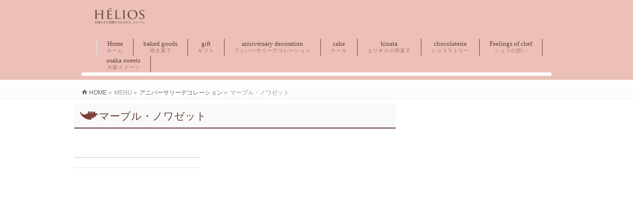

--- FILE ---
content_type: text/html; charset=UTF-8
request_url: http://helios-smile.com/%E3%83%9E%E3%83%BC%E3%83%96%E3%83%AB/
body_size: 6901
content:
<!DOCTYPE html>
<!--[if IE]>
<meta http-equiv="X-UA-Compatible" content="IE=Edge">
<![endif]-->
<html xmlns:fb="http://ogp.me/ns/fb#" lang="ja">
<head>
<meta charset="UTF-8" />
<link rel="start" href="http://helios-smile.com" title="HOME" />

<!--[if lte IE 8]>
<link rel="stylesheet" type="text/css" media="all" href="http://helios-smile.com/wp-content/themes/biz-vektor-child/style_oldie.css" />
<![endif]-->
<meta id="viewport" name="viewport" content="width=device-width, initial-scale=1">
<title>マーブル・ノワゼット | HELIOS - 菓子工房エリオス</title>
<!--[if lt IE 9]><script src="http://helios-smile.com/wp-content/themes/biz-vektor/js/html5.js"></script><![endif]-->
<link rel='dns-prefetch' href='//webfonts.sakura.ne.jp' />
<link rel='dns-prefetch' href='//s0.wp.com' />
<link rel='dns-prefetch' href='//maxcdn.bootstrapcdn.com' />
<link rel='dns-prefetch' href='//fonts.googleapis.com' />
<link rel='dns-prefetch' href='//s.w.org' />
<link rel="alternate" type="application/rss+xml" title="HELIOS - 菓子工房エリオス &raquo; フィード" href="http://helios-smile.com/feed/" />
<link rel="alternate" type="application/rss+xml" title="HELIOS - 菓子工房エリオス &raquo; コメントフィード" href="http://helios-smile.com/comments/feed/" />
<meta name="description" content="[su_note note_color="#FFFFF2"][su_row][su_column size="1/2"][/su_column][su_column size="2/2"][cft format=1][/su_column][/su_row][/su_note]" />
<style type="text/css">.keyColorBG,.keyColorBGh:hover,.keyColor_bg,.keyColor_bg_hover:hover{background-color: #e90000;}.keyColorCl,.keyColorClh:hover,.keyColor_txt,.keyColor_txt_hover:hover{color: #e90000;}.keyColorBd,.keyColorBdh:hover,.keyColor_border,.keyColor_border_hover:hover{border-color: #e90000;}.color_keyBG,.color_keyBGh:hover,.color_key_bg,.color_key_bg_hover:hover{background-color: #e90000;}.color_keyCl,.color_keyClh:hover,.color_key_txt,.color_key_txt_hover:hover{color: #e90000;}.color_keyBd,.color_keyBdh:hover,.color_key_border,.color_key_border_hover:hover{border-color: #e90000;}</style>
		<script type="text/javascript">
			window._wpemojiSettings = {"baseUrl":"https:\/\/s.w.org\/images\/core\/emoji\/11.2.0\/72x72\/","ext":".png","svgUrl":"https:\/\/s.w.org\/images\/core\/emoji\/11.2.0\/svg\/","svgExt":".svg","source":{"concatemoji":"http:\/\/helios-smile.com\/wp-includes\/js\/wp-emoji-release.min.js?ver=5.1.16"}};
			!function(e,a,t){var n,r,o,i=a.createElement("canvas"),p=i.getContext&&i.getContext("2d");function s(e,t){var a=String.fromCharCode;p.clearRect(0,0,i.width,i.height),p.fillText(a.apply(this,e),0,0);e=i.toDataURL();return p.clearRect(0,0,i.width,i.height),p.fillText(a.apply(this,t),0,0),e===i.toDataURL()}function c(e){var t=a.createElement("script");t.src=e,t.defer=t.type="text/javascript",a.getElementsByTagName("head")[0].appendChild(t)}for(o=Array("flag","emoji"),t.supports={everything:!0,everythingExceptFlag:!0},r=0;r<o.length;r++)t.supports[o[r]]=function(e){if(!p||!p.fillText)return!1;switch(p.textBaseline="top",p.font="600 32px Arial",e){case"flag":return s([55356,56826,55356,56819],[55356,56826,8203,55356,56819])?!1:!s([55356,57332,56128,56423,56128,56418,56128,56421,56128,56430,56128,56423,56128,56447],[55356,57332,8203,56128,56423,8203,56128,56418,8203,56128,56421,8203,56128,56430,8203,56128,56423,8203,56128,56447]);case"emoji":return!s([55358,56760,9792,65039],[55358,56760,8203,9792,65039])}return!1}(o[r]),t.supports.everything=t.supports.everything&&t.supports[o[r]],"flag"!==o[r]&&(t.supports.everythingExceptFlag=t.supports.everythingExceptFlag&&t.supports[o[r]]);t.supports.everythingExceptFlag=t.supports.everythingExceptFlag&&!t.supports.flag,t.DOMReady=!1,t.readyCallback=function(){t.DOMReady=!0},t.supports.everything||(n=function(){t.readyCallback()},a.addEventListener?(a.addEventListener("DOMContentLoaded",n,!1),e.addEventListener("load",n,!1)):(e.attachEvent("onload",n),a.attachEvent("onreadystatechange",function(){"complete"===a.readyState&&t.readyCallback()})),(n=t.source||{}).concatemoji?c(n.concatemoji):n.wpemoji&&n.twemoji&&(c(n.twemoji),c(n.wpemoji)))}(window,document,window._wpemojiSettings);
		</script>
		<style type="text/css">
img.wp-smiley,
img.emoji {
	display: inline !important;
	border: none !important;
	box-shadow: none !important;
	height: 1em !important;
	width: 1em !important;
	margin: 0 .07em !important;
	vertical-align: -0.1em !important;
	background: none !important;
	padding: 0 !important;
}
</style>
	<link rel='stylesheet' id='wp-block-library-css'  href='http://helios-smile.com/wp-includes/css/dist/block-library/style.min.css?ver=5.1.16' type='text/css' media='all' />
<link rel='stylesheet' id='Biz_Vektor_common_style-css'  href='http://helios-smile.com/wp-content/themes/biz-vektor/css/bizvektor_common_min.css?ver=1.9.14' type='text/css' media='all' />
<link rel='stylesheet' id='biz-vektor-grid-unit-css'  href='http://helios-smile.com/wp-content/plugins/biz-vektor-grid-unit/inc/style.min.css?ver=1.6.4' type='text/css' media='all' />
<link rel='stylesheet' id='contact-form-7-css'  href='http://helios-smile.com/wp-content/plugins/contact-form-7/includes/css/styles.css?ver=4.9.1' type='text/css' media='all' />
<link rel='stylesheet' id='sow-image-default-8b5b6f678277-css'  href='http://helios-smile.com/wp-content/uploads/siteorigin-widgets/sow-image-default-8b5b6f678277.css?ver=5.1.16' type='text/css' media='all' />
<link rel='stylesheet' id='wpos-slick-style-css'  href='http://helios-smile.com/wp-content/plugins/wp-slick-slider-and-image-carousel/assets/css/slick.css?ver=3.6' type='text/css' media='all' />
<link rel='stylesheet' id='wpsisac-public-style-css'  href='http://helios-smile.com/wp-content/plugins/wp-slick-slider-and-image-carousel/assets/css/wpsisac-public.css?ver=3.6' type='text/css' media='all' />
<link rel='stylesheet' id='Biz_Vektor_Design_style-css'  href='http://helios-smile.com/wp-content/themes/biz-vektor/design_skins/003/css/003.css?ver=1.9.14' type='text/css' media='all' />
<link rel='stylesheet' id='Biz_Vektor_plugin_sns_style-css'  href='http://helios-smile.com/wp-content/themes/biz-vektor/plugins/sns/style_bizvektor_sns.css?ver=5.1.16' type='text/css' media='all' />
<link rel='stylesheet' id='Biz_Vektor_add_font_awesome-css'  href='//maxcdn.bootstrapcdn.com/font-awesome/4.3.0/css/font-awesome.min.css?ver=5.1.16' type='text/css' media='all' />
<link rel='stylesheet' id='Biz_Vektor_add_web_fonts-css'  href='//fonts.googleapis.com/css?family=Droid+Sans%3A700%7CLato%3A900%7CAnton&#038;ver=5.1.16' type='text/css' media='all' />
<link rel='stylesheet' id='jetpack_css-css'  href='http://helios-smile.com/wp-content/plugins/jetpack/css/jetpack.css?ver=5.5.5' type='text/css' media='all' />
<script type='text/javascript' src='http://helios-smile.com/wp-includes/js/jquery/jquery.js?ver=1.12.4'></script>
<script type='text/javascript' src='http://helios-smile.com/wp-includes/js/jquery/jquery-migrate.min.js?ver=1.4.1'></script>
<script type='text/javascript' src='//webfonts.sakura.ne.jp/js/sakura.js?ver=2.0.0'></script>
<link rel='https://api.w.org/' href='http://helios-smile.com/wp-json/' />
<link rel="EditURI" type="application/rsd+xml" title="RSD" href="http://helios-smile.com/xmlrpc.php?rsd" />
<link rel="wlwmanifest" type="application/wlwmanifest+xml" href="http://helios-smile.com/wp-includes/wlwmanifest.xml" /> 
<link rel='prev' title='クラシックショコラ' href='http://helios-smile.com/%e3%82%af%e3%83%a9%e3%82%b7%e3%83%83%e3%82%af%e3%82%b7%e3%83%a7%e3%82%b3%e3%83%a9/' />
<link rel='next' title='サンドクーヘン' href='http://helios-smile.com/%e3%83%9e%e3%83%bc%e3%83%96%e3%83%ab-2/' />
<link rel="canonical" href="http://helios-smile.com/%e3%83%9e%e3%83%bc%e3%83%96%e3%83%ab/" />
<link rel='shortlink' href='https://wp.me/p9d8A1-Nx' />
<link rel="alternate" type="application/json+oembed" href="http://helios-smile.com/wp-json/oembed/1.0/embed?url=http%3A%2F%2Fhelios-smile.com%2F%25e3%2583%259e%25e3%2583%25bc%25e3%2583%2596%25e3%2583%25ab%2F" />
<link rel="alternate" type="text/xml+oembed" href="http://helios-smile.com/wp-json/oembed/1.0/embed?url=http%3A%2F%2Fhelios-smile.com%2F%25e3%2583%259e%25e3%2583%25bc%25e3%2583%2596%25e3%2583%25ab%2F&#038;format=xml" />

<link rel='dns-prefetch' href='//v0.wordpress.com'/>
<style type='text/css'>img#wpstats{display:none}</style><!-- [ BizVektor OGP ] -->
<meta property="og:site_name" content="HELIOS - 菓子工房エリオス" />
<meta property="og:url" content="http://helios-smile.com/%e3%83%9e%e3%83%bc%e3%83%96%e3%83%ab/" />
<meta property="fb:app_id" content="" />
<meta property="og:type" content="article" />
<meta property="og:image" content="http://helios-smile.com/wp-content/uploads/2018/10/100210876-684x1024.png" />
<meta property="og:title" content="マーブル・ノワゼット | HELIOS - 菓子工房エリオス" />
<meta property="og:description" content="[su_note note_color=&quot;#FFFFF2&quot;] [su_row] [su_column size=&quot;1/2&quot;]  [/su_column] [su_column size=&quot;2/2&quot;] [cft format=1] [/su_column] [/su_row] [/su_note]" />
<!-- [ /BizVektor OGP ] -->
<link rel="SHORTCUT ICON" HREF="//helios-smile.sakura.ne.jp/hs2/wp-content/uploads/2017/11/favicon.ico" /><link rel="pingback" href="http://helios-smile.com/xmlrpc.php" />
			<link rel="stylesheet" type="text/css" id="wp-custom-css" href="http://helios-smile.com/?custom-css=a36c1a29fa" />
		<style type="text/css">
/*-------------------------------------------*/
/*	font
/*-------------------------------------------*/
h1,h2,h3,h4,h4,h5,h6,#header #site-title,#pageTitBnr #pageTitInner #pageTit,#content .leadTxt,#sideTower .localHead {font-family: "ＭＳ Ｐ明朝","Hiragino Mincho Pro W6",serif; }
#pageTitBnr #pageTitInner #pageTit { font-weight:bold; }
#gMenu .menu li a strong {font-family: "ＭＳ Ｐ明朝","Hiragino Mincho Pro W6",serif; }
</style>
<link rel="stylesheet" href="http://helios-smile.com/wp-content/themes/biz-vektor-child/style.css" type="text/css" media="all" />
<style type="text/css">
#content .entry-content.post-content img {
/*	width:350px;	*/
	width:350px;
    padding: 0px 0px 0px 35px;
}

#content .su-column-inner.su-clearfix div {
/*	width:280px;	*/
	width:280px;
/*    margin: 0px 0px 0px 0px;	*/
    margin: -30px 0px 0px 0px;
    padding: 0px 0px 0px 59px;
}

#content table th{
	font-weight:lighter;
/*	height:30px;	*/
/*	height:173px;	*/
	height:60px;
	margin: 0px 0px 0px 0px;
/*	padding: 0px 0px 0px 100px;	*/
/*	padding: 0px 0px 0px 10px;	*/
	padding: 0px 0px 0px 55px;
/*	width: 100px;	*/
	width: 100px;
}

#content table{border-top:1px solid #ccc;margin:10px -1px 24px 0;text-align:left;width:120%;border-collapse:collapse;border-spacing:0;font-size:85.7%;line-height:141.7%;}

#main #container {
    padding-top: 30px;
/*    width: 1100px;	*/
/*    width: 800px;		*/
/*    width: 100%;	*/
/*    width: 85%;	*/
/*    width: 80%;	*/
/*    width: 70%;	*/
/*    width: 60%;	*/
    width: 50%;
/*	margin: 0px 50px 0px 0px;	*/
/*	padding: 0px 50px 0px 50px;	*/
	padding: 0px 50px 0px 50px;
}

#content .infoList ul li {
    border-bottom: 1px dotted #ccc;
    padding: 6px 0;
    list-style: none;
    margin-bottom: 0;
/*    height: 120px;	*/
/*    height: 70px;		*/
    height: 100px;
}
#content .post {
    padding-bottom: 25px;
/*    width: 870px;	*/
/*    width: 820px;	*/
/*    width: 676px;	*/
    width: 650px;
}
#content table {
    border-top: 1px solid #ccc;
    margin: 10px -1px 24px -50px;
    text-align: left;
/*    width: 155%;	*/
    width: 155%;
    border-collapse: collapse;
    border-spacing: 0;
    font-size: 85.7%;
    line-height: 141.7%;
/*	width: 335px;	*/
	width: 305px;
}
#pg-2-0 > .panel-row-style {
    width: 100%;
    margin: 0px 0px 0px 0px;
    padding: 0px;
}
#content p {
    line-height: 170%;
    width: 350px;
    margin: 10px 0px 0px 10px;
/*    padding: 10px 0px 0px 0px;	*/
    padding: 0px 0px 0px 0px;
	height:55px;
}
#content {
    margin: 10px 0px 0px 10px;
    padding: 10px 0px 0px 0px;
}

#content .sectionBox {
    margin-bottom: 30px;
    display: block;
    overflow: hidden;
    clear: both;
    margin-top: 50px;
}

.carousel-slider__post-image {
    border-bottom: 1px solid #f1f1f1;
    display: block;
/*    height: 207px;	*/
/*    height: 287px;	*/
    height: 333px;
    line-height: 0;
    margin: 0 auto;
    overflow: hidden;
    text-align: center;
    width: 100%;
    background-color: #f1f1f1;
    background-size: cover;
    background-position: center center;
}

.carousel-slider__post-meta {
    bottom: 10px;
    color: #8e8e8e;
    font-size: 12px;
    left: 0;
    padding: 0 0px;
    position: absolute;
    width: 100%;
    display: block;
}

.carousel-slider__post-publication-meta {
    background-color: white;
    display: block;
    padding-top: 0px;
	padding-bottom: 15px;
    width: 100%;
    overflow: hidden;
    -o-text-overflow: ellipsis;
    text-overflow: ellipsis;
    white-space: nowrap;
}

.carousel-slider__post-content {
    bottom: -17px;
    position: absolute;
    top: 0;
    -webkit-transition: all 0.2s ease 0s;
    -o-transition: all 0.2s ease 0s;
    transition: all 0.2s ease 0s;
    width: 100%;
    display: block;
}

.carousel-slider__post-title h1 {
    color: #4a4a4a;
    font: bold 12px/1.4em Arial,sans-serif;
        font-family: Arial, sans-serif;
    margin-bottom: 0;
    margin-top: 0;
}

.carousel-slider__post-excerpt {
    color: #878787;
    font-size: 15px;
    line-height: 1.5em;
    padding: 10px 15px 5px;
    text-align: left;
    width: 100%;
    position: absolute;
    top: 343px;
}

.carousel-slider__post-publication-meta {
    background-color: white;
/*    display: block;	*/
    display: none;
    padding-top: 0px;
    padding-bottom: 15px;
    width: 100%;
    overflow: hidden;
    -o-text-overflow: ellipsis;
    text-overflow: ellipsis;
    white-space: nowrap;
}
.carousel-slider__post-excerpt {
    color: #878787;
    font-size: 15px;
    line-height: 1.5em;
    padding: 10px 15px 5px;
    text-align: left;
    width: 100%;
    position: absolute;
    top: 343px;
    display: none;
}

.carousel-slider__post-content {
    bottom: 85px;
    position: absolute;
    top: 0;
    -webkit-transition: all 0.2s ease 0s;
    -o-transition: all 0.2s ease 0s;
    transition: all 0.2s ease 0s;
    width: 100%;
    display: block;
}

.carousel-slider__post-category {
    color: #4cc1be;
    text-transform: uppercase;
    position: absolute;
    right: 15px;
    top: 50px;
    z-index: 1;
    display: none;
}

#content .bv-grid-unit-item p, #sideTower .bv-grid-unit-item p {
    line-height: 140%;
    width: auto;
}

#main #container #content {
    margin: 0px 0px 0px 0px;
}
#main #container {
    padding-top: 30px;
/*    width: 1100px;*/
/*    width: 800px;	*/
/*    width: 100%;	*/
/*    width: 70%;	*/
/*    width: 90%;	*/
/*    width: 80%;	*/
    width: 95%;
/*    margin: 0px 50px 0px 0px;	*/
    margin: 0px 0px 0px 0px;
/*    padding: 0px 50px 0px 50px;	*/
    padding: 0px 0px 0px 0px;
}
#content {
    margin: 10px 0px 0px 10px;
    padding: 10px 0px 0px 150px;
}
body.home.one-column #main #container #content {
    float: none;

/*uodatestart20181211*/
/*    width: 100%;	*/
    width: 100%;
/*uodateend20181211*/

/*    padding: 0px 0px 0px 60px;	*/
/*    padding: 0px 0px 0px 0px;	*/
/*    padding: 0px 0px 0px 50px; */
	padding: 0px 15px 0px 15px;
}

#content .entry-content.post-content img {
/*    width: 350px;	*/
/*    width: 328px;	*/
    width: 308px;
    padding: 0px 0px 0px 0px;
}

@media screen and (max-width: 781px) {

	.carousel-slider__post-image{
/*			height: 544px;	*/
			height: 350px;
			width:70%;
			padding:190px 0px -50px 0px;
	}

.carousel-slider__post-title h1 {
    color: #4a4a4a;
    font: bold 12px/1.4em Arial,sans-serif;
        font-family: Arial, sans-serif;
    font-family: Arial, sans-serif;
    margin-bottom: 0;
    margin-top: -60px;
}


}</style>
	
</head>

<body class="post-template-default single single-post postid-3071 single-format-standard two-column right-sidebar">
<div id="fb-root"></div>
<script>(function(d, s, id) {
  var js, fjs = d.getElementsByTagName(s)[0];
  if (d.getElementById(id)) return;
  js = d.createElement(s); js.id = id;
  js.src = "//connect.facebook.net/ja_JP/sdk.js#xfbml=1&version=v2.10";
  fjs.parentNode.insertBefore(js, fjs);
}(document, 'script', 'facebook-jssdk'));</script>
<script>
  var timer = false;
  $(window).resize(function() {
      if (timer !== false) {
        clearTimeout(timer);
      }
      timer = setTimeout(function() {
        boxWidth=$('#pagePlugin').width();
        currentWidth=$('#pagePlugin .fb-page').attr('data-width');
        if(boxWidth != currentWidth){
          $('#pagePlugin .fb-page').attr('data-width', boxWidth);
          FB.XFBML.parse(document.getElementById('pagePlugin'));
        }
      }, 200);
  });
</script>
<div id="fb-root"></div>

<div id="wrap">

<!--[if lte IE 8]>
<div id="eradi_ie_box">
<div class="alert_title">ご利用の <span style="font-weight: bold;">Internet Exproler</span> は古すぎます。</div>
<p>あなたがご利用の Internet Explorer はすでにサポートが終了しているため、正しい表示・動作を保証しておりません。<br />
古い Internet Exproler はセキュリティーの観点からも、<a href="https://www.microsoft.com/ja-jp/windows/lifecycle/iesupport/" target="_blank" >新しいブラウザに移行する事が強く推奨されています。</a><br />
<a href="http://windows.microsoft.com/ja-jp/internet-explorer/" target="_blank" >最新のInternet Exproler</a> や <a href="https://www.microsoft.com/ja-jp/windows/microsoft-edge" target="_blank" >Edge</a> を利用するか、<a href="https://www.google.co.jp/chrome/browser/index.html" target="_blank">Chrome</a> や <a href="https://www.mozilla.org/ja/firefox/new/" target="_blank">Firefox</a> など、より早くて快適なブラウザをご利用ください。</p>
</div>
<![endif]-->

<!-- [ #headerTop ] -->
<div id="headerTop">
<div class="innerBox">
<div id="site-description"></div>
</div>
</div><!-- [ /#headerTop ] -->

<!-- [ #header ] -->
<div id="header">
<div id="headerInner" class="innerBox">
<!-- [ #headLogo ] -->
<div id="site-title">
<a href="http://helios-smile.com/" title="HELIOS &#8211; 菓子工房エリオス" rel="home">
<img src="http://helios-smile.sakura.ne.jp/hs2/wp-content/uploads/2018/04/logo_header-1.png" alt="HELIOS - 菓子工房エリオス" /></a>
</div>
<!-- [ /#headLogo ] -->

<!-- [ #headContact ] -->

	<!-- [ #gMenu ] -->
	<div id="gMenu">
	<div id="gMenuInner" class="innerBox">
	<h3 class="assistive-text" onclick="showHide('header');"><span>MENU</span></h3>
	<div class="skip-link screen-reader-text">
		<a href="#content" title="メニューを飛ばす">メニューを飛ばす</a>
	</div>
<div class="headMainMenu">
<div class="menu-%e3%83%a1%e3%82%a4%e3%83%b3%e3%83%a1%e3%83%8b%e3%83%a5%e3%83%bc-container"><ul id="menu-%e3%83%a1%e3%82%a4%e3%83%b3%e3%83%a1%e3%83%8b%e3%83%a5%e3%83%bc" class="menu"><li id="menu-item-4249" class="menu-item menu-item-type-post_type menu-item-object-page menu-item-home"><a href="http://helios-smile.com/"><strong>Home</strong><span>ホーム</span></a></li>
<li id="menu-item-1384" class="menu-item menu-item-type-taxonomy menu-item-object-category"><a href="http://helios-smile.com/category/baked-goods/"><strong>baked goods</strong><span>焼き菓子</span></a></li>
<li id="menu-item-1169" class="menu-item menu-item-type-taxonomy menu-item-object-category"><a href="http://helios-smile.com/category/gift/"><strong>gift</strong><span>ギフト</span></a></li>
<li id="menu-item-1170" class="menu-item menu-item-type-taxonomy menu-item-object-category current-post-ancestor current-menu-parent current-post-parent"><a href="http://helios-smile.com/category/anniversary-decoration/"><strong>anniversary decoration</strong><span>アニバーサリーデコレーション</span></a></li>
<li id="menu-item-1171" class="menu-item menu-item-type-taxonomy menu-item-object-category"><a href="http://helios-smile.com/category/cake/"><strong>cake</strong><span>ケーキ</span></a></li>
<li id="menu-item-2161" class="menu-item menu-item-type-taxonomy menu-item-object-category"><a href="http://helios-smile.com/category/nichieido/"><strong>hinata</strong><span>エリオスの和菓子</span></a></li>
<li id="menu-item-2163" class="menu-item menu-item-type-taxonomy menu-item-object-category"><a href="http://helios-smile.com/category/chocolaterie/"><strong>chocolaterie</strong><span>ショコラトリー</span></a></li>
<li id="menu-item-1418" class="menu-item menu-item-type-post_type menu-item-object-page"><a href="http://helios-smile.com/chef/"><strong>Feelings of chef</strong><span>シェフの想い</span></a></li>
<li id="menu-item-4205" class="menu-item menu-item-type-custom menu-item-object-custom menu-item-home"><a href="http://helios-smile.com/"><strong>osaka sweets</strong><span>大阪スイーツ</span></a></li>
</ul></div>
</div>
</div><!-- [ /#gMenuInner ] -->
	</div>
	<!-- [ /#gMenu ] -->
<!-- [ /#headContact ] -->

</div>
<!-- #headerInner -->
</div>
<!-- [ /#header ] -->


<!--  -->
<div id="pageTitBnr">
<div class="innerBox">
<div id="pageTitInner">
<div id="pageTit">
MENU</div>
</div><!-- [ /#pageTitInner ] -->
</div>
</div><!-- [ /#pageTitBnr ] -->
<!-- [ #panList ] -->
<div id="panList">
<div id="panListInner" class="innerBox">
<ul><li id="panHome"><a href="http://helios-smile.com"><span>HOME</span></a> &raquo; </li><li itemscope itemtype="http://data-vocabulary.org/Breadcrumb"><span itemprop="title">MENU</span> &raquo; </li><li itemscope itemtype="http://data-vocabulary.org/Breadcrumb"><a href="http://helios-smile.com/category/anniversary-decoration/" itemprop="url"><span itemprop="title">アニバーサリーデコレーション</span></a> &raquo; </li><li><span>マーブル・ノワゼット</span></li></ul></div>
</div>
<!-- [ /#panList ] -->

<div id="main">
<!-- [ #container ] -->
<div id="container" class="innerBox">
	<!-- [ #content ] -->
	<div id="content" class="content">

<!-- [ #post- ] -->
<div id="post-3071" class="post-3071 post type-post status-publish format-standard has-post-thumbnail hentry category-anniversary-decoration category-premium-sweets">
		<h1 class="entryPostTitle entry-title">マーブル・ノワゼット</h1>
	<div class="entry-meta">
<span class="published">投稿日 : 2018年10月23日</span>
<span class="updated entry-meta-items">最終更新日時 : 2022年10月24日</span>
<span class="vcard author entry-meta-items">投稿者 : <span class="fn">helioshs111</span></span>
<span class="tags entry-meta-items">カテゴリー :  <a href="http://helios-smile.com/category/anniversary-decoration/" rel="tag">アニバーサリーデコレーション</a>, <a href="http://helios-smile.com/category/premium-sweets/" rel="tag">エリオスプレミアム</a></span>
</div>
<!-- .entry-meta -->	<div class="entry-content post-content">

		<div class="tgCft">
    <table>
    <tr>
    <td><script type='text/javascript' src='https://stats.wp.com/e-202603.js' async defer></script>
<script type='text/javascript'>
	_stq = window._stq || [];
	_stq.push([ 'view', {v:'ext',j:'1:5.5.5',blog:'136118273',post:'3071',tz:'9',srv:'helios-smile.com'} ]);
	_stq.push([ 'clickTrackerInit', '136118273', '3071' ]);
</script>


--- FILE ---
content_type: text/css;charset=UTF-8
request_url: http://helios-smile.com/?custom-css=a36c1a29fa
body_size: 3334
content:
@keyframes fadeIn {
    0% {opacity: 0}
    100% {opacity: 1}
}
@-webkit-keyframes fadeIn {
    0% {opacity: 0}
    100% {opacity: 1}
}
#wrap div.slider-wrapper {
    animation: fadeIn 8s ease 0s 1 normal; 
    -webkit-animation: fadeIn 8s ease 0s 1 normal;
}

body.home {
		background-image: url(wp-content/uploads/2017/11/bg-14.gif);
		background-repeat: repeat-x; 
    animation: fadeIn 3s ease 0s 1 normal; 
    -webkit-animation: fadeIn 3s ease 0s 1 normal; 
}
#header, #headerTop#headerTop {
/*		background-color: #ecc0b8; */
		background-color: #ecc0b8; 
		border: none; 
}
#header #site-title a img { 

	max-height: 60px;
/*	max-height: 100px;	tameshi*/
	margin-top: -10px; 
}
#headContactInner {
		text-align: right; 
}
#headContactInner img {
		margin: 3px 0 0 7px; 
}
#headContact2 {
		float: right; 
		color: #663f39; 
		font-size: 14px; 
		font-family: メイリオ, Meiryo; 
		margin-top: 20px; 
}
#headContact2 ul {
		list-style-type: square; 
}
#headContact2 a {
		text-decoration: none; 
}
#headContact2 a:hover {
		color: #663f39; 
		text-decoration: underline; 
}
#topMainBnr { 
		background: #fff !important;
		border-top: solid 20px #fff; 
		box-shadow: 0 7px #ecc0b8, 0 14px #fff, 0 110px #ecc0b8, 0 117px #fff, 0 124px #ecc0b8, 0 244px #fff, 0 251px #ecc0b8, 0 258px #fff !important; 
}
#topMainBnrFrame ol {
		display: none; 
}
#gMenu {
/*background: #ecc0b8 !important;*/
		background: #ecc0b8 !important;
		border-top: none; 
		box-shadow: 0 7px #fff, 0 14px  #ecc0b8; 
}
#gMenu .menu li {
/*background: #ecc0b8 !important;*/ 
    background: #ecc0b8 !important; 
    color: #fff !important; 
}
#gMenu .menu li:hover {
  top: -0.3em;
  left: 0;
}
#gMenu .menu li a strong {
    color: #663f39 !important; 
}
#gMenu .menu li a span {
    color: #663f39 !important; 
}
#gMenuInner li a,
#gMenuInner h3 {
/*background:#ecc0b8 !important; */
	background:#ecc0b8 !important; 
}

/* fb_iframe_widget hajime */

/*.fb_iframe_widget,
.fb_iframe_widget span,
.fb_iframe_widget iframe[style] {
    width: 100% !important; 
}
*/
/*  fb_iframe_widget owari */

#panList {
		margin-top: 14px; 
}

#content h1 {
		color: #663f39 !important; 
		border-top: none !important; 
		border-bottom: solid 2px !important; 
		font-family: Georgia, 游明朝, "Yu Mincho", YuMincho, "Hiragino Mincho ProN", HGS明朝E, メイリオ, Meiryo, serif; 
}

#content h1:before { 
		content: url('http://helios-smile.sakura.ne.jp/hs2/wp-content/uploads/2017/11/icon_maintop_h2.gif');
}
#content h2 {
		color: #663f39; 
		border-top: none; 
		border-bottom: none; 
		font-size: 20px; 
		font-family: Georgia, 游明朝, "Yu Mincho", YuMincho, "Hiragino Mincho ProN", HGS明朝E, メイリオ, Meiryo, serif; 
}

#content h2:after { 
		content: url('http://helios-smile.sakura.ne.jp/hs2/wp-content/uploads/2017/11/icon_main_h2.gif');
}

#media_image-3 { 
		margin: 0px 0px 30px 0px; 
}

#panel-2-2-0-0 h3 { 
		margin: 0px; 
		border-bottom: none;
}

#panel-2-0-1-0 { 
		margin: -20px 0px 0px 0px; 
		border-bottom: none;
}

#pg-2-0 .infoList {
/*	height: 408px;	*/
/*	height: 508px;	*/
	height: 308px;
	padding: 0px 0px 0px 0px;
	overflow-y: auto; 
}

/*#pg-2-0 .infoList,*/
#pg-2-2 .infoList {
/*	新着ニュース	*/
/*	height: 223px;	*/
/*	height: 223px;	*/
/*	height: 183px;	*/
/*	height: 450px;	*/
/*		height: 500px;	*/
/*		height: 350px;	*/
/*		height: 300px;	*/
/*		height: 255px;	*/
/*		height: 235px;	*/
		height: 385px;
/*	height: 565px;	*/
	padding: 0px 0px 0px 0px;
	overflow-y: auto; 
}

#pg-2-0 .so-panel {
    margin-bottom: -20px;
}

::-webkit-scrollbar {
    width: 8px;
}
::-webkit-scrollbar-track {
  border-radius: 8px;
  box-shadow: inset 0 0 0px rgba(0, 0, 0, .1);
}
::-webkit-scrollbar-thumb {
  background-color: rgba(50, 0, 0, .5);
  border-radius: 8px;
  box-shadow:0 0 0 1px rgba(255, 255, 255, .3); 
}
#pagetop {
		display: none; 
}


#main {
/*box-shadow:0 7px #ecc0b8, 0 14px #fff;*/

box-shadow:0 7px #ecc0b8, 0 14px #fff;
		margin-bottom: 14px;
}


#footer {
/*	background-color: #ecc0b8; */
		background-color: #ecc0b8; 
}
#siteBottom {
		color: #663f39; 
/*	background-color: #ecc0b8; */
		background-color: #ecc0b8; 
}
#footMenu {
		border: none; 
}
#footerInner ul {
		display: inline-block;
		margin: 10px;
}

#media_image-4 img {
		width: 180px; 
}

#media_image-6 img {
		width: 270px;
/*		width: 470px;	tameshi */
}
.footertext1 {
		color: #663f39;
		font-size: 20px; 
		font-weight: bold; 
		font-family: Georgia, 游明朝, "Yu Mincho", YuMincho, "Hiragino Mincho ProN", HGS明朝E, メイリオ, Meiryo, serif;
}
.footertext2 {
		color: #663f39; 
		font-size: 13px; 
		font-family: メイリオ, Meiryo; 
}
#pageTitBnr {
		display: none; 
}
.content .entry-meta .updated {
		display: none; 
}
.type-post .entry-meta {
		visibility: hidden; 
}
.bv-grid-unit-date {
		display: none; 
}

.bv-grid-unit-title { 
		margin-top: 8px;
}

#pg-2-0 .bv-grid-unit-item {
		margin: 0px 0px 0px 0px;
		padding:0px 0px 0px 0px;
/*    width: 20%;	*/ 
    width: auto; 
/*	height: 508px;	*/
/*  height: 408px;	*/
/*  	height: 208px;	*/
/*  	height: 408px;	*/
  	height: 608px;
		background-color: #fff;
		border: solid #ecc0b8; 
}

.bv-grid-unit-title { 
/*	font-size: 12px;	*/
		font-size: 12px; 
		font-family: Georgia, 游明朝, "Yu Mincho", YuMincho, "Hiragino Mincho ProN", HGS明朝E, メイリオ, Meiryo, serif;
		font-weight: bold; 
}

#pg-2-0 .bv-grid-unit-thumb {
/*margin: -11px -10px 0 -10px;*/ 
	margin: -11px -10px 0px -10px; 
}

#widget-0-1-0 div.infoList {
/*	height: 308px; */
		height: 308px; 
}

#pgc-2-0-0 {
/*	width: 164px;		*/
/*	height: 308px;	*/
		width: 0px;
		height: 0px; 
		border: solid #ecc0b8; 
		background-color: #631800; 
		z-index: 0;
}

#pgc-2-0-1 {
/*		height: 308px;	*/
/*		height: 508px;	*/
/*		height: 375px;	*/
		height: 400px;
		padding: 0px 0px 0px 0px;
		margin: 0px 0px 0px 0px; 
}

.premium1,
.premium2 {
		color: #ffffff; 
/*		text-align: center;  */
		text-align: center;  
		font-family: Georgia, 游明朝, "Yu Mincho", YuMincho, "Hiragino Mincho ProN", HGS明朝E, メイリオ, Meiryo, serif;
}
.premium1 {
		font-size:25px; 
		height: 40px;
		font-weight: bold;
/*	margin: 70px 0 0 0; 	*/
		margin: -25px 0px 0px 0px;
		padding: 0px 0px 0px 0px;
}

.premium2 {
		font-size: 20px; 
}

#post-1416 h4 {
		color: #663f39; 
		font-family: メイリオ, Meiryo; 
		margin-top: -20px; 
}
#post-1416 p {
		color: #000; 
		font-size: 13px; 
		font-family: メイリオ, Meiryo; 
}
#post-1454 h4 {
		color: #663f39; 
		font-size: 13px; 
		font-family: メイリオ, Meiryo; 
		margin-top: -20px; 
}
#post-1454 p {
		color: #000; 
		font-size: 12px; 
		font-family: メイリオ, Meiryo; 
}
#post-1553 h1 {
		font-size: 140%; 
		padding-bottom: 5px; 
}
#post-1553 h3 {
		color: #663f39; 
		font-size: 15px; 
		font-family: メイリオ, Meiryo; 
		border: none; 
		margin-bottom: 5px; 
}
#post-1579 h3 {
		color: #663f39; 
		font-size: 17px; 
		font-family: メイリオ, Meiryo; 
		border: none; 
}
#post-1579 p {
		font-family: メイリオ, Meiryo; 
}
#post-1579 dt {
		color: #663f39; 
		font-size: 14px; 
		font-family: メイリオ, Meiryo; 
		border-bottom: dotted 1px #b17360; 
		margin: 0; 
		padding: 0 0 5px 0; 
}
#post-1579 dd {
		font-size: 14px; 
		font-family: メイリオ, Meiryo; 
		border-bottom: dotted 1px #b17360; 
		margin: 0; 
		padding: 7px 0 5px 0; 
}
#pg-1579-5 {
		border: solid 2px #663f39; 
}
#pg-1579-5 h3 {
		margin: 15px 15px 0 15px; 
}
#pg-1579-5 p {
		margin: 10px 10px; 
}
@media screen and (min-width: 781px) {
.spNone { 
		display: none; 
	}
#gMenu #menu-item-11 a {
		border-left: 1px solid #663f39; 
	}
#gMenu .menu li a {
		border-right: 1px solid #663f39; 
	}
#topMainBnrFrame { 
		margin-bottom: 20px; 
		border: none; 
		box-shadow: 10px 10px 20px rgba(0, 0, 0, .5); 
	}
#wrap div.slider-wrapper { 
		background-color: #fff; 
/*	width: 60%; 	*/
/*		width: 65%;	*/
/*    width: 60%;	*/
/*    width: 50%;		*/
/* メインスライダー調整	*/
/*    width: 40%;		*/	
    width: 70%;	
		box-shadow: 12px 14px 20px rgba(0, 0, 0, .5); 
	}
#sliderbox {
		background-color: #fff; 
/*	height: 400px;	*/ 
/*		height: 500px; */
/*		height: 450px; */
/*		height: 500px; */
/*		height: 75%; 	*/
/*		height: 400px; */
		height: 500px; 
	  display: flex;
/*	justify-content: center;*/
/*	justify-content: left;*/
		justify-content: center;
/*		padding: 0px 0px 0px 150px;*/
		padding: 0px 0px 0px 230px;
		align-items: center; 
		box-shadow: 0 7px #ecc0b8, 0 14px #fff, 0 130px #ecc0b8, 0 137px #fff, 0 144px #ecc0b8;
/*	margin: 14px 0 144px 0;	*/
/*	margin: 10px 0px 60px 0px;*/
		margin: 10px 0px 60px -300px;
}

.position_Box {
		display: flex;
		justify-content: center;
		align-items: center;
		width: 100%; 
/*		height: 130px; */
/*		height: 70px; 	*/
/*    height: 150px;	*/
/*    height: 200px;	*/
/*    height: 70px;		*/
/*    height: 120px;	*/
    height: 80px;
		background-color: #fff; 
		box-shadow: 0 7px #ecc0b8, 0 14px #fff;
		margin: 0px 0px 0px 0px;
	}
.position_Box .center_img img {
/*	width: 60%;	　本当に美味しい*/
/*		width: 70%; */
/*		width: 60%; 	*/
		width: 70%;
}
#pl-2 {
		padding-top: 14px;
		padding-bottom: 0px;
		margin: 0px 100px 0px 100px;
}

#pg-2-2 {
/*	margin-top: 90px;	newsの上部空白*/
/*		margin-top: 150px;	*/
/*		margin-top: 150px;	*/
/*		margin-top: 100px;	*/
/*		margin-top: 60px;	*/
/*		margin-top: 50px;	*/
		margin-top: 0px;
	}

/*20181211start*/
#pgc-3906-2-0 {
    width: 39%;
    width: calc(50% - ( 0.5 * 0px ) );
    padding: 0px 0px 0px 120px;
}
#pgc-3906-2-1 {
    width: 39%;
    width: calc(50% - ( 0.5 * 0px ) );
    padding: 0px 0px 0px 0px;
}
#sb_instagram.sbi_fixed_height {
    overflow: hidden;
    overflow-y: auto;
    box-sizing: border-box;
    padding: 0px 140px 0px 120px;
}
/*20181211end*/

}


@media screen and (max-width: 781px) {

/*addstart20190710*/

.xo-month-wrap{
    width:100%;
    float:none;
    }
	
/*addend20190710*/

body.home {
		background: #fff;
/*		background: #000; 	*/
	}
#gMenu {
		margin-bottom: 14px; 
	}
#gMenu .menu li a {
		border-top: 1px dotted #663f39; 
	}
#topMainBnr { 
		margin-bottom: 30px; 
		box-shadow: 0 20px #fff,0 27px #ecc0b8, 0 34px #fff, 0 120px #ecc0b8, 0 127px #fff, 0 134px #ecc0b8 !important; 
	}
#sliderbox {
		background-color: #fff; 
	  display: flex;
		justify-content: center;
		align-items: center; 
		box-shadow: 0 7px #ecc0b8, 0 14px #fff, 0 50px #ecc0b8, 0 57px #fff, 0 64px #ecc0b8; 
/*	margin-bottom: 30px; 	*/
		margin-bottom: 30px;
}
.position_Box .center_img img {
		display: none; 
	}
.mw_wp_form td input,
.mw_wp_form td textarea {
		width: 100%; 
	}
/*test20181204start*/
#content.content{
		padding:0px 15px 0px 15px;
}

#sideTower {
    display: block;
    overflow: hidden;
    padding-bottom: 30px;
    width: 100%;
    padding: 0px 0px 0px 15px;
}

/*add20181209start*/
#header, #headerTop#headerTop {
    background-color: #ecc0b8;
    background-color: #ecc0b8;
    border: none;
    height: 170px;
		padding: 0px 0px 0px 20px;
}

#headContactInner {
    text-align: right;
}

/*add20181209end*/
/*addstart201812091700*/
#headContactInner {
		text-align: left; 
}
#headContactInner img {
		margin: 3px 0 0 7px; 
}
#headContact2 {
		float: left; 
		color: #663f39; 
		font-size: 14px; 
		font-family: メイリオ, Meiryo; 
		margin-top: 20px; 
}
/*addend201812091700*/
/*test20181204end*/
}

#content h3 {

    clear: both;
    font-size: 128.6%;
    margin: 0px 0 0px;
    padding: 2px 0 0 0;
/*  padding-bottom: 0px;	*/
    display: none;

}
#content .infoList {

    position: relative;
    margin-bottom: 0px;

}

/* carenda test add start */

#content .xo-event-calendar table {
	margin: 0;
	padding: 0;
	border: 0;
/*	width: 100%;	*/
	width: 100%;
}
#content table.xo-month {
	margin: 0 0 8px 0;
	border: 1px solid #ccc;
	
	/* */
/*	width: 50%;		*/
	/* */
	
	border-width: 1px 0 1px 1px;
}
#content table.xo-month th,
#content table.xo-month td {
	padding: 0;
	border: 1px solid #ccc;

	/* */
	width: 10%;
	/* */

}
#content table.xo-month .month-header {
	margin: 2px 0 4px;
	position: relative;
}
#content table.xo-month > thead th {
	border-width: 0 1px 0 0;
	padding: 1px 0;
	text-align: center;
	font-size: 100%;
	font-weight: bold;
}
#content table.xo-month > thead th.sunday {
	color: #d00;
}
#content table.xo-month > thead th.saturday {
	color: #00d;
}
#content table.xo-month .month-week {
	padding: 0;
	border: 0;
/*	width: 100%;	*/
	width: 100%;
	overflow: hidden;
}
#content table.xo-month .month-dayname {
	border-width: 1px 0 0 1px;
}
#content table.xo-month .month-dayname td {
	border-width: 1px 1px 0 0;
}
#content table.xo-month .month-event td {
	padding: 0 1px 2px 1px;
	border-width: 0 1px 0 0;
}
#content p.holiday-title {
	margin: 0;
	padding: 2px 0;
}

/* */
.xo-month-wrap{
	padding:0 10px;
/*	width:50%;	*/
	width:30%;
	float:left;
	}
.xo-months::after{
	display:block;
	clear:both;
	content:"";
}
/* */

/* */
@media screen and (max-width: 640px) {
.xo-month-wrap{
    width:100%;
    float:none;
    }
}
/* */


/* carenda test add end */


--- FILE ---
content_type: text/css
request_url: http://helios-smile.com/wp-content/themes/biz-vektor-child/style.css
body_size: 156
content:
@charset "utf-8";
/*
Theme Name: helios-sweets
Theme URI: http://bizvektor.com
Template: biz-vektor
Description: 
Author: Narashiba
Tags: 
Version: 0.1.0
*/
